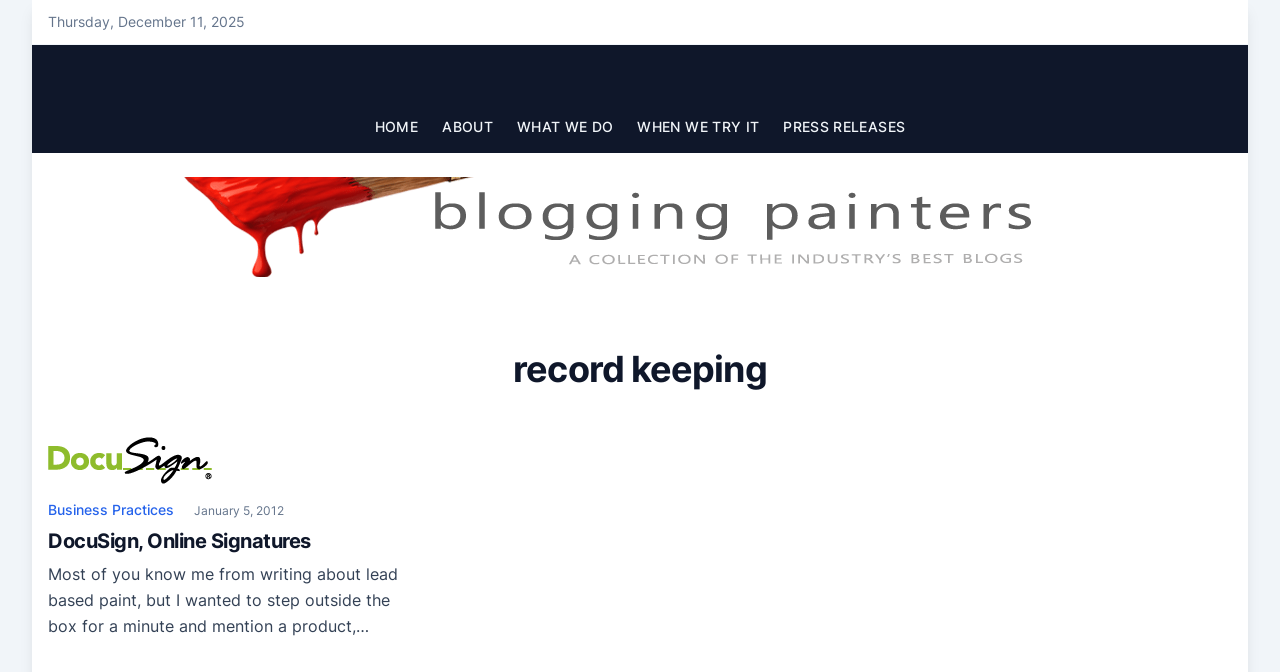

--- FILE ---
content_type: text/html; charset=UTF-8
request_url: https://bloggingpainters.com/tag/record-keeping/
body_size: 6362
content:
<!-- This page is cached by the Hummingbird Performance plugin v3.11.0 - https://wordpress.org/plugins/hummingbird-performance/. --><!doctype html>
<html lang="en-US">

<head>
	<meta charset="UTF-8">
	<meta name="viewport" content="width=device-width, initial-scale=1">
	<link rel="profile" href="https://gmpg.org/xfn/11">

	<title>record keeping | The Blogging Painters</title>
<meta name='robots' content='max-image-preview:large' />
	<style>img:is([sizes="auto" i], [sizes^="auto," i]) { contain-intrinsic-size: 3000px 1500px }</style>
	<link rel='dns-prefetch' href='//fonts.googleapis.com' />
<link rel='dns-prefetch' href='//fonts.gstatic.com' />
<link rel='dns-prefetch' href='//ajax.googleapis.com' />
<link rel='dns-prefetch' href='//apis.google.com' />
<link rel='dns-prefetch' href='//google-analytics.com' />
<link rel='dns-prefetch' href='//www.google-analytics.com' />
<link rel='dns-prefetch' href='//ssl.google-analytics.com' />
<link rel='dns-prefetch' href='//youtube.com' />
<link rel='dns-prefetch' href='//s.gravatar.com' />
<link rel='dns-prefetch' href='//hb.wpmucdn.com' />
<link href='//hb.wpmucdn.com' rel='preconnect' />
<link rel="alternate" type="application/rss+xml" title="The Blogging Painters &raquo; Feed" href="https://bloggingpainters.com/feed/" />
<link rel="alternate" type="application/rss+xml" title="The Blogging Painters &raquo; Comments Feed" href="https://bloggingpainters.com/comments/feed/" />
<link rel="alternate" type="application/rss+xml" title="The Blogging Painters &raquo; record keeping Tag Feed" href="https://bloggingpainters.com/tag/record-keeping/feed/" />
<link rel='stylesheet' id='wp-block-library-css' href='https://hb.wpmucdn.com/bloggingpainters.com/49a42ab2-a7f6-46c5-bd94-1fdbb1d7f967.css' media='all' />
<style id='classic-theme-styles-inline-css'>
/*! This file is auto-generated */
.wp-block-button__link{color:#fff;background-color:#32373c;border-radius:9999px;box-shadow:none;text-decoration:none;padding:calc(.667em + 2px) calc(1.333em + 2px);font-size:1.125em}.wp-block-file__button{background:#32373c;color:#fff;text-decoration:none}
</style>
<style id='global-styles-inline-css'>
:root{--wp--preset--aspect-ratio--square: 1;--wp--preset--aspect-ratio--4-3: 4/3;--wp--preset--aspect-ratio--3-4: 3/4;--wp--preset--aspect-ratio--3-2: 3/2;--wp--preset--aspect-ratio--2-3: 2/3;--wp--preset--aspect-ratio--16-9: 16/9;--wp--preset--aspect-ratio--9-16: 9/16;--wp--preset--color--black: #000000;--wp--preset--color--cyan-bluish-gray: #abb8c3;--wp--preset--color--white: #ffffff;--wp--preset--color--pale-pink: #f78da7;--wp--preset--color--vivid-red: #cf2e2e;--wp--preset--color--luminous-vivid-orange: #ff6900;--wp--preset--color--luminous-vivid-amber: #fcb900;--wp--preset--color--light-green-cyan: #7bdcb5;--wp--preset--color--vivid-green-cyan: #00d084;--wp--preset--color--pale-cyan-blue: #8ed1fc;--wp--preset--color--vivid-cyan-blue: #0693e3;--wp--preset--color--vivid-purple: #9b51e0;--wp--preset--gradient--vivid-cyan-blue-to-vivid-purple: linear-gradient(135deg,rgba(6,147,227,1) 0%,rgb(155,81,224) 100%);--wp--preset--gradient--light-green-cyan-to-vivid-green-cyan: linear-gradient(135deg,rgb(122,220,180) 0%,rgb(0,208,130) 100%);--wp--preset--gradient--luminous-vivid-amber-to-luminous-vivid-orange: linear-gradient(135deg,rgba(252,185,0,1) 0%,rgba(255,105,0,1) 100%);--wp--preset--gradient--luminous-vivid-orange-to-vivid-red: linear-gradient(135deg,rgba(255,105,0,1) 0%,rgb(207,46,46) 100%);--wp--preset--gradient--very-light-gray-to-cyan-bluish-gray: linear-gradient(135deg,rgb(238,238,238) 0%,rgb(169,184,195) 100%);--wp--preset--gradient--cool-to-warm-spectrum: linear-gradient(135deg,rgb(74,234,220) 0%,rgb(151,120,209) 20%,rgb(207,42,186) 40%,rgb(238,44,130) 60%,rgb(251,105,98) 80%,rgb(254,248,76) 100%);--wp--preset--gradient--blush-light-purple: linear-gradient(135deg,rgb(255,206,236) 0%,rgb(152,150,240) 100%);--wp--preset--gradient--blush-bordeaux: linear-gradient(135deg,rgb(254,205,165) 0%,rgb(254,45,45) 50%,rgb(107,0,62) 100%);--wp--preset--gradient--luminous-dusk: linear-gradient(135deg,rgb(255,203,112) 0%,rgb(199,81,192) 50%,rgb(65,88,208) 100%);--wp--preset--gradient--pale-ocean: linear-gradient(135deg,rgb(255,245,203) 0%,rgb(182,227,212) 50%,rgb(51,167,181) 100%);--wp--preset--gradient--electric-grass: linear-gradient(135deg,rgb(202,248,128) 0%,rgb(113,206,126) 100%);--wp--preset--gradient--midnight: linear-gradient(135deg,rgb(2,3,129) 0%,rgb(40,116,252) 100%);--wp--preset--font-size--small: 13px;--wp--preset--font-size--medium: 20px;--wp--preset--font-size--large: 36px;--wp--preset--font-size--x-large: 42px;--wp--preset--spacing--20: 0.44rem;--wp--preset--spacing--30: 0.67rem;--wp--preset--spacing--40: 1rem;--wp--preset--spacing--50: 1.5rem;--wp--preset--spacing--60: 2.25rem;--wp--preset--spacing--70: 3.38rem;--wp--preset--spacing--80: 5.06rem;--wp--preset--shadow--natural: 6px 6px 9px rgba(0, 0, 0, 0.2);--wp--preset--shadow--deep: 12px 12px 50px rgba(0, 0, 0, 0.4);--wp--preset--shadow--sharp: 6px 6px 0px rgba(0, 0, 0, 0.2);--wp--preset--shadow--outlined: 6px 6px 0px -3px rgba(255, 255, 255, 1), 6px 6px rgba(0, 0, 0, 1);--wp--preset--shadow--crisp: 6px 6px 0px rgba(0, 0, 0, 1);}:where(.is-layout-flex){gap: 0.5em;}:where(.is-layout-grid){gap: 0.5em;}body .is-layout-flex{display: flex;}.is-layout-flex{flex-wrap: wrap;align-items: center;}.is-layout-flex > :is(*, div){margin: 0;}body .is-layout-grid{display: grid;}.is-layout-grid > :is(*, div){margin: 0;}:where(.wp-block-columns.is-layout-flex){gap: 2em;}:where(.wp-block-columns.is-layout-grid){gap: 2em;}:where(.wp-block-post-template.is-layout-flex){gap: 1.25em;}:where(.wp-block-post-template.is-layout-grid){gap: 1.25em;}.has-black-color{color: var(--wp--preset--color--black) !important;}.has-cyan-bluish-gray-color{color: var(--wp--preset--color--cyan-bluish-gray) !important;}.has-white-color{color: var(--wp--preset--color--white) !important;}.has-pale-pink-color{color: var(--wp--preset--color--pale-pink) !important;}.has-vivid-red-color{color: var(--wp--preset--color--vivid-red) !important;}.has-luminous-vivid-orange-color{color: var(--wp--preset--color--luminous-vivid-orange) !important;}.has-luminous-vivid-amber-color{color: var(--wp--preset--color--luminous-vivid-amber) !important;}.has-light-green-cyan-color{color: var(--wp--preset--color--light-green-cyan) !important;}.has-vivid-green-cyan-color{color: var(--wp--preset--color--vivid-green-cyan) !important;}.has-pale-cyan-blue-color{color: var(--wp--preset--color--pale-cyan-blue) !important;}.has-vivid-cyan-blue-color{color: var(--wp--preset--color--vivid-cyan-blue) !important;}.has-vivid-purple-color{color: var(--wp--preset--color--vivid-purple) !important;}.has-black-background-color{background-color: var(--wp--preset--color--black) !important;}.has-cyan-bluish-gray-background-color{background-color: var(--wp--preset--color--cyan-bluish-gray) !important;}.has-white-background-color{background-color: var(--wp--preset--color--white) !important;}.has-pale-pink-background-color{background-color: var(--wp--preset--color--pale-pink) !important;}.has-vivid-red-background-color{background-color: var(--wp--preset--color--vivid-red) !important;}.has-luminous-vivid-orange-background-color{background-color: var(--wp--preset--color--luminous-vivid-orange) !important;}.has-luminous-vivid-amber-background-color{background-color: var(--wp--preset--color--luminous-vivid-amber) !important;}.has-light-green-cyan-background-color{background-color: var(--wp--preset--color--light-green-cyan) !important;}.has-vivid-green-cyan-background-color{background-color: var(--wp--preset--color--vivid-green-cyan) !important;}.has-pale-cyan-blue-background-color{background-color: var(--wp--preset--color--pale-cyan-blue) !important;}.has-vivid-cyan-blue-background-color{background-color: var(--wp--preset--color--vivid-cyan-blue) !important;}.has-vivid-purple-background-color{background-color: var(--wp--preset--color--vivid-purple) !important;}.has-black-border-color{border-color: var(--wp--preset--color--black) !important;}.has-cyan-bluish-gray-border-color{border-color: var(--wp--preset--color--cyan-bluish-gray) !important;}.has-white-border-color{border-color: var(--wp--preset--color--white) !important;}.has-pale-pink-border-color{border-color: var(--wp--preset--color--pale-pink) !important;}.has-vivid-red-border-color{border-color: var(--wp--preset--color--vivid-red) !important;}.has-luminous-vivid-orange-border-color{border-color: var(--wp--preset--color--luminous-vivid-orange) !important;}.has-luminous-vivid-amber-border-color{border-color: var(--wp--preset--color--luminous-vivid-amber) !important;}.has-light-green-cyan-border-color{border-color: var(--wp--preset--color--light-green-cyan) !important;}.has-vivid-green-cyan-border-color{border-color: var(--wp--preset--color--vivid-green-cyan) !important;}.has-pale-cyan-blue-border-color{border-color: var(--wp--preset--color--pale-cyan-blue) !important;}.has-vivid-cyan-blue-border-color{border-color: var(--wp--preset--color--vivid-cyan-blue) !important;}.has-vivid-purple-border-color{border-color: var(--wp--preset--color--vivid-purple) !important;}.has-vivid-cyan-blue-to-vivid-purple-gradient-background{background: var(--wp--preset--gradient--vivid-cyan-blue-to-vivid-purple) !important;}.has-light-green-cyan-to-vivid-green-cyan-gradient-background{background: var(--wp--preset--gradient--light-green-cyan-to-vivid-green-cyan) !important;}.has-luminous-vivid-amber-to-luminous-vivid-orange-gradient-background{background: var(--wp--preset--gradient--luminous-vivid-amber-to-luminous-vivid-orange) !important;}.has-luminous-vivid-orange-to-vivid-red-gradient-background{background: var(--wp--preset--gradient--luminous-vivid-orange-to-vivid-red) !important;}.has-very-light-gray-to-cyan-bluish-gray-gradient-background{background: var(--wp--preset--gradient--very-light-gray-to-cyan-bluish-gray) !important;}.has-cool-to-warm-spectrum-gradient-background{background: var(--wp--preset--gradient--cool-to-warm-spectrum) !important;}.has-blush-light-purple-gradient-background{background: var(--wp--preset--gradient--blush-light-purple) !important;}.has-blush-bordeaux-gradient-background{background: var(--wp--preset--gradient--blush-bordeaux) !important;}.has-luminous-dusk-gradient-background{background: var(--wp--preset--gradient--luminous-dusk) !important;}.has-pale-ocean-gradient-background{background: var(--wp--preset--gradient--pale-ocean) !important;}.has-electric-grass-gradient-background{background: var(--wp--preset--gradient--electric-grass) !important;}.has-midnight-gradient-background{background: var(--wp--preset--gradient--midnight) !important;}.has-small-font-size{font-size: var(--wp--preset--font-size--small) !important;}.has-medium-font-size{font-size: var(--wp--preset--font-size--medium) !important;}.has-large-font-size{font-size: var(--wp--preset--font-size--large) !important;}.has-x-large-font-size{font-size: var(--wp--preset--font-size--x-large) !important;}
:where(.wp-block-post-template.is-layout-flex){gap: 1.25em;}:where(.wp-block-post-template.is-layout-grid){gap: 1.25em;}
:where(.wp-block-columns.is-layout-flex){gap: 2em;}:where(.wp-block-columns.is-layout-grid){gap: 2em;}
:root :where(.wp-block-pullquote){font-size: 1.5em;line-height: 1.6;}
</style>
<link rel='stylesheet' id='dashicons-css' href='https://hb.wpmucdn.com/bloggingpainters.com/4c4627ce-bf3c-4be0-90a2-b250c10dcbcd.css' media='all' />
<link rel='stylesheet' id='magazinecraft-style-css' href='https://hb.wpmucdn.com/bloggingpainters.com/4de272ae-647b-4545-992d-b5328321a531.css' media='all' />
<link rel='stylesheet' id='wphb-1-css' href='https://hb.wpmucdn.com/bloggingpainters.com/5525a69f-72b0-41ea-83ee-813f7860c384.css' media='all' />
<script src="https://hb.wpmucdn.com/bloggingpainters.com/2579884b-a163-4dc1-807c-c8fdc636ba25.js" id="wphb-2-js"></script>
<script id="rich-reviews-js-extra">
var php_vars = {"excerpt_length":"150","maybe_some_other_stuff":"Probably Not"};
var translation = {"read_more":"Read More","less":"Less"};
</script>
<script src="https://bloggingpainters.com/wp-content/plugins/rich-reviews/js/rich-reviews.js" id="rich-reviews-js"></script>
<link rel="https://api.w.org/" href="https://bloggingpainters.com/wp-json/" /><link rel="alternate" title="JSON" type="application/json" href="https://bloggingpainters.com/wp-json/wp/v2/tags/229" /><link rel="EditURI" type="application/rsd+xml" title="RSD" href="https://bloggingpainters.com/xmlrpc.php?rsd" />
<meta name="generator" content="WordPress 6.7.4" />
<!-- SEO meta tags powered by SmartCrawl https://wpmudev.com/project/smartcrawl-wordpress-seo/ -->
<link rel="canonical" href="https://bloggingpainters.com/tag/record-keeping/" />
<script type="application/ld+json">{"@context":"https:\/\/schema.org","@graph":[{"@type":"Organization","@id":"https:\/\/bloggingpainters.com\/#schema-publishing-organization","url":"https:\/\/bloggingpainters.com","name":"The Blogging Painters"},{"@type":"WebSite","@id":"https:\/\/bloggingpainters.com\/#schema-website","url":"https:\/\/bloggingpainters.com","name":"The Blogging Painters","encoding":"UTF-8","potentialAction":{"@type":"SearchAction","target":"https:\/\/bloggingpainters.com\/search\/{search_term_string}\/","query-input":"required name=search_term_string"}},{"@type":"CollectionPage","@id":"https:\/\/bloggingpainters.com\/tag\/record-keeping\/#schema-webpage","isPartOf":{"@id":"https:\/\/bloggingpainters.com\/#schema-website"},"publisher":{"@id":"https:\/\/bloggingpainters.com\/#schema-publishing-organization"},"url":"https:\/\/bloggingpainters.com\/tag\/record-keeping\/","mainEntity":{"@type":"ItemList","itemListElement":[{"@type":"ListItem","position":"1","url":"https:\/\/bloggingpainters.com\/docusign-online-signatures\/"}]}},{"@type":"BreadcrumbList","@id":"https:\/\/bloggingpainters.com\/tag\/record-keeping?tag=record-keeping\/#breadcrumb","itemListElement":[{"@type":"ListItem","position":1,"name":"Home","item":"https:\/\/bloggingpainters.com"},{"@type":"ListItem","position":2,"name":"Archive for record keeping"}]}]}</script>
<meta property="og:type" content="object" />
<meta property="og:url" content="https://bloggingpainters.com/tag/record-keeping/" />
<meta property="og:title" content="record keeping | The Blogging Painters" />
<meta name="twitter:card" content="summary" />
<meta name="twitter:title" content="record keeping | The Blogging Painters" />
<!-- /SEO -->
		<script>
			document.documentElement.className = document.documentElement.className.replace('no-js', 'js');
		</script>
				<style>
			.no-js img.lazyload {
				display: none;
			}

			figure.wp-block-image img.lazyloading {
				min-width: 150px;
			}

						.lazyload, .lazyloading {
				opacity: 0;
			}

			.lazyloaded {
				opacity: 1;
				transition: opacity 400ms;
				transition-delay: 0ms;
			}

					</style>
				<style type="text/css">
			.site-title,
			.site-description {
				position: absolute;
				clip: rect(1px, 1px, 1px, 1px);
			}

					</style>
<link rel="icon" href="https://bloggingpainters.com/wp-content/uploads/2012/06/bpsmalllogo.png" sizes="32x32" />
<link rel="icon" href="https://bloggingpainters.com/wp-content/uploads/2012/06/bpsmalllogo.png" sizes="192x192" />
<link rel="apple-touch-icon" href="https://bloggingpainters.com/wp-content/uploads/2012/06/bpsmalllogo.png" />
<meta name="msapplication-TileImage" content="https://bloggingpainters.com/wp-content/uploads/2012/06/bpsmalllogo.png" />
</head>

<body class="archive tag tag-record-keeping tag-229 wp-embed-responsive hfeed">
		<div id="page" class="site bg-white lg:mx-8 lg:shadow-lg">
		<a class="skip-link screen-reader-text" href="#primary">Skip to content</a>

		        <div class="header-top-bar light-top-bar">
            <div class="container flex items-center justify-between">
                <div>
                                            <span class="mb-header-date">
                            Thursday, December 11, 2025                        </span>
                                    </div>
                <div class="flex space-x-5">
                    
    
    
    
    
                    </div>
            </div>
        </div>
    
		    <header id="masthead" class="site-header header-design-2 relative">
        <div class="container">
            <div class="site-branding lg:text-center lg:py-5 mb-4">
                                    <p class="site-title"><a href="https://bloggingpainters.com/" rel="home">The Blogging Painters</a></p>
                                    <p class="site-description">
                        The Online Resource for the Painting Industry                    </p>
                            </div><!-- .site-branding -->

            <button class="menu-toggle menu-toggle-button lg:hidden" aria-controls="primary-menu" aria-expanded="false" id="site-nav-button">
                <svg xmlns="http://www.w3.org/2000/svg" width="18" height="18" fill="currentColor" class="bi bi-list" viewBox="0 0 16 16">
                    <path fill-rule="evenodd" d="M2.5 12a.5.5 0 0 1 .5-.5h10a.5.5 0 0 1 0 1H3a.5.5 0 0 1-.5-.5zm0-4a.5.5 0 0 1 .5-.5h10a.5.5 0 0 1 0 1H3a.5.5 0 0 1-.5-.5zm0-4a.5.5 0 0 1 .5-.5h10a.5.5 0 0 1 0 1H3a.5.5 0 0 1-.5-.5z" />
                </svg>
            </button>
        </div>

        <div class="container">
            <nav id="site-navigation" class="main-navigation">
                <div class="menu-topnav-container"><ul id="primary-menu" class="menu"><li id="menu-item-557" class="menu-item menu-item-type-custom menu-item-object-custom menu-item-home menu-item-557"><a href="https://bloggingpainters.com/">Home</a></li>
<li id="menu-item-558" class="menu-item menu-item-type-post_type menu-item-object-page menu-item-has-children menu-item-558"><a href="https://bloggingpainters.com/about-us/">About</a>
<ul class="sub-menu">
	<li id="menu-item-654" class="menu-item menu-item-type-post_type menu-item-object-page menu-item-654"><a href="https://bloggingpainters.com/joinus/">Join the Blogging Painters</a></li>
	<li id="menu-item-3838" class="menu-item menu-item-type-post_type menu-item-object-page menu-item-3838"><a href="https://bloggingpainters.com/contribute-to-blogging-painters/">Contribute to Blogging Painters</a></li>
	<li id="menu-item-1549" class="menu-item menu-item-type-post_type menu-item-object-page menu-item-has-children menu-item-1549"><a href="https://bloggingpainters.com/meet-the-authors/">The Blogging Painters Team</a>
	<ul class="sub-menu">
		<li id="menu-item-1570" class="menu-item menu-item-type-post_type menu-item-object-page menu-item-has-children menu-item-1570"><a href="https://bloggingpainters.com/chris-haught-rc-painting/">Chris Haught-Editor</a>
		<ul class="sub-menu">
			<li id="menu-item-1744" class="menu-item menu-item-type-custom menu-item-object-custom menu-item-1744"><a href="https://bloggingpainters.com/author/admin/">Chris Haught&#8217;s Archives</a></li>
			<li id="menu-item-3570" class="menu-item menu-item-type-taxonomy menu-item-object-category menu-item-3570"><a href="https://bloggingpainters.com/category/published-articles/">Print Articles</a></li>
		</ul>
</li>
		<li id="menu-item-1648" class="menu-item menu-item-type-post_type menu-item-object-page menu-item-has-children menu-item-1648"><a href="https://bloggingpainters.com/scott-burt-topcoat-finishes/">Scott Burt-Content Director</a>
		<ul class="sub-menu">
			<li id="menu-item-1749" class="menu-item menu-item-type-custom menu-item-object-custom menu-item-1749"><a href="https://bloggingpainters.com/author/scott-burt/">Scott Burt&#8217;s Archives</a></li>
			<li id="menu-item-3571" class="menu-item menu-item-type-custom menu-item-object-custom menu-item-3571"><a href="http://topcoatreview.com/category/publications/">Print Articles</a></li>
		</ul>
</li>
		<li id="menu-item-1817" class="menu-item menu-item-type-post_type menu-item-object-page menu-item-has-children menu-item-1817"><a href="https://bloggingpainters.com/associates/">Associates</a>
		<ul class="sub-menu">
			<li id="menu-item-3590" class="menu-item menu-item-type-custom menu-item-object-custom menu-item-3590"><a href="https://bloggingpainters.com/author/tess-wittler/">Tess Wittler</a></li>
		</ul>
</li>
		<li id="menu-item-5593" class="menu-item menu-item-type-post_type menu-item-object-page menu-item-5593"><a href="https://bloggingpainters.com/our-authors/">Contributors</a></li>
	</ul>
</li>
</ul>
</li>
<li id="menu-item-4558" class="menu-item menu-item-type-taxonomy menu-item-object-category menu-item-has-children menu-item-4558"><a href="https://bloggingpainters.com/category/how-we-operate/">What We Do</a>
<ul class="sub-menu">
	<li id="menu-item-4559" class="menu-item menu-item-type-taxonomy menu-item-object-category menu-item-4559"><a href="https://bloggingpainters.com/category/how-we-operate/business-practices/">Business Practices</a></li>
	<li id="menu-item-4560" class="menu-item menu-item-type-taxonomy menu-item-object-category menu-item-4560"><a href="https://bloggingpainters.com/category/how-we-operate/customer-service/">Customer Service</a></li>
	<li id="menu-item-4561" class="menu-item menu-item-type-taxonomy menu-item-object-category menu-item-4561"><a href="https://bloggingpainters.com/category/how-we-operate/marketing/">Marketing</a></li>
	<li id="menu-item-4562" class="menu-item menu-item-type-taxonomy menu-item-object-category menu-item-4562"><a href="https://bloggingpainters.com/category/how-we-operate/pricing-and-estimating/">Pricing and Estimating</a></li>
	<li id="menu-item-4563" class="menu-item menu-item-type-taxonomy menu-item-object-category menu-item-4563"><a href="https://bloggingpainters.com/category/how-we-operate/social-media/">Social Media</a></li>
	<li id="menu-item-4564" class="menu-item menu-item-type-taxonomy menu-item-object-category menu-item-4564"><a href="https://bloggingpainters.com/category/how-we-operate/websites-and-seo/">Websites and SEO</a></li>
</ul>
</li>
<li id="menu-item-4569" class="menu-item menu-item-type-taxonomy menu-item-object-category menu-item-has-children menu-item-4569"><a href="https://bloggingpainters.com/category/what-we-think/">When We Try It</a>
<ul class="sub-menu">
	<li id="menu-item-4570" class="menu-item menu-item-type-taxonomy menu-item-object-category menu-item-4570"><a href="https://bloggingpainters.com/category/what-we-think/equipment/">Equipment</a></li>
	<li id="menu-item-4571" class="menu-item menu-item-type-taxonomy menu-item-object-category menu-item-4571"><a href="https://bloggingpainters.com/category/what-we-think/products/">Products</a></li>
	<li id="menu-item-4572" class="menu-item menu-item-type-taxonomy menu-item-object-category menu-item-4572"><a href="https://bloggingpainters.com/category/what-we-think/solutions/">Solutions</a></li>
	<li id="menu-item-4946" class="menu-item menu-item-type-taxonomy menu-item-object-category menu-item-4946"><a href="https://bloggingpainters.com/category/where-we-get-inspired/toolbox-tuesday/">Toolbox Tuesday</a></li>
</ul>
</li>
<li id="menu-item-7473" class="menu-item menu-item-type-taxonomy menu-item-object-category menu-item-7473"><a href="https://bloggingpainters.com/category/press-releases/">Press Releases</a></li>
</ul></div>            </nav><!-- #site-navigation -->
        </div>
    </header><!-- #masthead -->

		            <div class="header-img-wrap">
                <div id="wp-custom-header" class="wp-custom-header"><img src="https://bloggingpainters.com/wp-content/uploads/2011/08/BP-LOGO13.png" width="920" height="100" alt="blogging painters logo" srcset="https://bloggingpainters.com/wp-content/uploads/2011/08/BP-LOGO13.png 920w, https://bloggingpainters.com/wp-content/uploads/2011/08/BP-LOGO13-300x32.png 300w" sizes="(max-width: 920px) 100vw, 920px" decoding="async" fetchpriority="high" /></div>            </div>
    
<div class="container">
	<main id="primary" class="site-main py-12">

		
			<header class="page-header mb-12 text-center max-w-3xl m-auto">
									<h1 class="page-title tag-title">record keeping</h1>
							</header><!-- .page-header -->

			<div class="grid grid-cols-1 md:grid-cols-2 lg:grid-cols-3 gap-6 md:gap-8 lg:gap-12">
				
<article id="post-2396" class="flex flex-col post-2396 post type-post status-publish format-standard has-post-thumbnail hentry category-business-practices tag-docusign tag-record-keeping">

	
			
			<a class="post-thumbnail" href="https://bloggingpainters.com/docusign-online-signatures/" aria-hidden="true" tabindex="-1">
				<img width="171" height="47" data-src="https://bloggingpainters.com/wp-content/uploads/2012/01/logo_0.png" class="attachment-magazinecraft-featured-image-medium size-magazinecraft-featured-image-medium wp-post-image lazyload" alt="DocuSign, Online Signatures" decoding="async" src="[data-uri]" style="--smush-placeholder-width: 171px; --smush-placeholder-aspect-ratio: 171/47;" />			</a>


	<div class="entry-meta ">
		<span class="cat-links space-x-2 items-center text-sm font-medium"><a href="https://bloggingpainters.com/category/how-we-operate/business-practices/" rel="category tag">Business Practices</a></span><span class="posted-on text-xs"><a href="https://bloggingpainters.com/docusign-online-signatures/" rel="bookmark"><time class="entry-date published" datetime="2012-01-05T18:35:08-08:00">January 5, 2012</time><time class="updated" datetime="2012-01-09T05:35:10-08:00">January 9, 2012</time></a></span>	</div><!-- .entry-meta -->

	<header class="entry-header">
		<h2 class="entry-title"><a href="https://bloggingpainters.com/docusign-online-signatures/" rel="bookmark">DocuSign, Online Signatures</a></h2>	</header><!-- .entry-header -->

	<div class="entry-summary line-clamp-3">
		<p>Most of you know me from writing about lead based paint, but I wanted to step outside the box for a minute and mention a product, DocuSign that painters may be interested in.</p>
	</div><!-- .entry-summary -->

</article><!-- #post-2396 -->			</div>

		<div class="clearfix"></div>
        <ul class="default-theme-posts-navigation">
            <li class="theme-nav-previous"></li>
            <li class="theme-nav-next"></li>
        </ul>
    
	</main><!-- #main -->
</div>


<aside id="secondary" class="widget-area bg-slate-50 py-16">
	<div class="container">
		<div class="grid grid-cols-1 md:grid-cols-2 lg:grid-cols-3 gap-6 md:gap-8 lg:gap-12">
			<section id="nav_menu-5" class="widget widget_nav_menu"><h2 class="widget-title">About</h2><div class="menu-footnav-container"><ul id="menu-footnav" class="menu"><li id="menu-item-2342" class="menu-item menu-item-type-post_type menu-item-object-page menu-item-2342"><a href="https://bloggingpainters.com/meet-the-authors/">The Blogging Painters Team</a></li>
<li id="menu-item-2343" class="menu-item menu-item-type-post_type menu-item-object-page menu-item-2343"><a href="https://bloggingpainters.com/joinus/">Join the Blogging Painters</a></li>
<li id="menu-item-2344" class="menu-item menu-item-type-post_type menu-item-object-page menu-item-2344"><a href="https://bloggingpainters.com/contact-ussubmit-an-article/">Contact Us</a></li>
<li id="menu-item-3097" class="menu-item menu-item-type-custom menu-item-object-custom menu-item-3097"><a href="https://bloggingpainters.com/disclosure/">Disclosure</a></li>
<li id="menu-item-3853" class="menu-item menu-item-type-custom menu-item-object-custom menu-item-3853"><a href="http://partnersinsites.com/advertising/">Advertise</a></li>
<li id="menu-item-5308" class="menu-item menu-item-type-post_type menu-item-object-page menu-item-5308"><a href="https://bloggingpainters.com/site-map-2/">Site Map</a></li>
</ul></div></section><section id="block-3" class="widget widget_block widget_media_image">
<figure class="wp-block-image size-full"><a href="https://www.amazon.com/s?i=merchant-items&amp;me=A3V3TDW084C34A"><img decoding="async" width="250" height="300" data-src="https://bloggingpainters.com/wp-content/uploads/2024/03/APC-250x300-ad.jpg" alt="" class="wp-image-77139 lazyload" src="[data-uri]" style="--smush-placeholder-width: 250px; --smush-placeholder-aspect-ratio: 250/300;" /></a></figure>
</section>		</div>
	</div>
</aside><!-- #secondary -->
<footer id="colophon" class="site-footer">

	    <div class="container text-center">
        <div class="site-info">
            <span>
                Powered By:                 <a href="https://wordpress.org/" target="_blank">WordPress</a>
            </span>
            <span class="sep"> | </span>
            <span>
                Theme:                 <a href="https://odiethemes.com/themes/magazinecraft/" target="_blank">MagazineCraft</a>
                 By OdieThemes            </span>
        </div><!-- .site-info -->
    </div>

</footer><!-- #colophon -->

</div><!-- #page -->


			<script type="text/javascript">
				var _paq = _paq || [];
								_paq.push(['trackPageView']);
								(function () {
					var u = "https://analytics2.wpmudev.com/";
					_paq.push(['setTrackerUrl', u + 'track/']);
					_paq.push(['setSiteId', '6166']);
					var d   = document, g = d.createElement('script'), s = d.getElementsByTagName('script')[0];
					g.type  = 'text/javascript';
					g.async = true;
					g.defer = true;
					g.src   = 'https://analytics.wpmucdn.com/matomo.js';
					s.parentNode.insertBefore(g, s);
				})();
			</script>
			<script src="https://hb.wpmucdn.com/bloggingpainters.com/46958d72-4511-4682-b195-c4f5066a0346.js" id="wphb-3-js"></script>

</body>

</html><!-- Hummingbird cache file was created in 0.46626687049866 seconds, on 11-12-25 23:49:06 -->